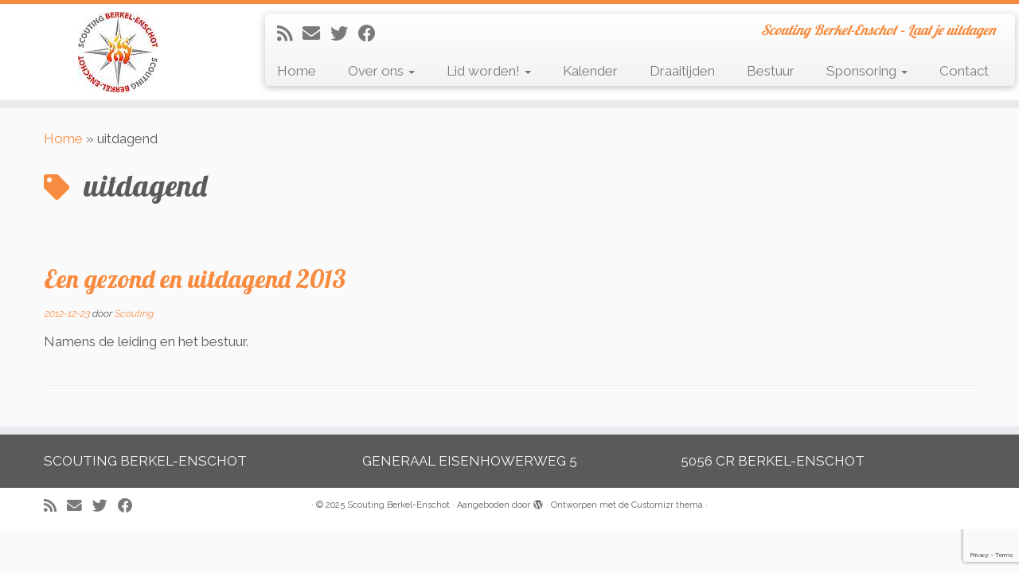

--- FILE ---
content_type: text/html; charset=utf-8
request_url: https://www.google.com/recaptcha/api2/anchor?ar=1&k=6LfrBwAiAAAAAEqLzID8EL4G4254hn_PQNgw4ufU&co=aHR0cHM6Ly93d3cuc2NvdXRpbmdiZXJrZWxlbnNjaG90Lm5sOjQ0Mw..&hl=en&v=7gg7H51Q-naNfhmCP3_R47ho&size=invisible&anchor-ms=20000&execute-ms=15000&cb=ljou2se991d
body_size: 48186
content:
<!DOCTYPE HTML><html dir="ltr" lang="en"><head><meta http-equiv="Content-Type" content="text/html; charset=UTF-8">
<meta http-equiv="X-UA-Compatible" content="IE=edge">
<title>reCAPTCHA</title>
<style type="text/css">
/* cyrillic-ext */
@font-face {
  font-family: 'Roboto';
  font-style: normal;
  font-weight: 400;
  font-stretch: 100%;
  src: url(//fonts.gstatic.com/s/roboto/v48/KFO7CnqEu92Fr1ME7kSn66aGLdTylUAMa3GUBHMdazTgWw.woff2) format('woff2');
  unicode-range: U+0460-052F, U+1C80-1C8A, U+20B4, U+2DE0-2DFF, U+A640-A69F, U+FE2E-FE2F;
}
/* cyrillic */
@font-face {
  font-family: 'Roboto';
  font-style: normal;
  font-weight: 400;
  font-stretch: 100%;
  src: url(//fonts.gstatic.com/s/roboto/v48/KFO7CnqEu92Fr1ME7kSn66aGLdTylUAMa3iUBHMdazTgWw.woff2) format('woff2');
  unicode-range: U+0301, U+0400-045F, U+0490-0491, U+04B0-04B1, U+2116;
}
/* greek-ext */
@font-face {
  font-family: 'Roboto';
  font-style: normal;
  font-weight: 400;
  font-stretch: 100%;
  src: url(//fonts.gstatic.com/s/roboto/v48/KFO7CnqEu92Fr1ME7kSn66aGLdTylUAMa3CUBHMdazTgWw.woff2) format('woff2');
  unicode-range: U+1F00-1FFF;
}
/* greek */
@font-face {
  font-family: 'Roboto';
  font-style: normal;
  font-weight: 400;
  font-stretch: 100%;
  src: url(//fonts.gstatic.com/s/roboto/v48/KFO7CnqEu92Fr1ME7kSn66aGLdTylUAMa3-UBHMdazTgWw.woff2) format('woff2');
  unicode-range: U+0370-0377, U+037A-037F, U+0384-038A, U+038C, U+038E-03A1, U+03A3-03FF;
}
/* math */
@font-face {
  font-family: 'Roboto';
  font-style: normal;
  font-weight: 400;
  font-stretch: 100%;
  src: url(//fonts.gstatic.com/s/roboto/v48/KFO7CnqEu92Fr1ME7kSn66aGLdTylUAMawCUBHMdazTgWw.woff2) format('woff2');
  unicode-range: U+0302-0303, U+0305, U+0307-0308, U+0310, U+0312, U+0315, U+031A, U+0326-0327, U+032C, U+032F-0330, U+0332-0333, U+0338, U+033A, U+0346, U+034D, U+0391-03A1, U+03A3-03A9, U+03B1-03C9, U+03D1, U+03D5-03D6, U+03F0-03F1, U+03F4-03F5, U+2016-2017, U+2034-2038, U+203C, U+2040, U+2043, U+2047, U+2050, U+2057, U+205F, U+2070-2071, U+2074-208E, U+2090-209C, U+20D0-20DC, U+20E1, U+20E5-20EF, U+2100-2112, U+2114-2115, U+2117-2121, U+2123-214F, U+2190, U+2192, U+2194-21AE, U+21B0-21E5, U+21F1-21F2, U+21F4-2211, U+2213-2214, U+2216-22FF, U+2308-230B, U+2310, U+2319, U+231C-2321, U+2336-237A, U+237C, U+2395, U+239B-23B7, U+23D0, U+23DC-23E1, U+2474-2475, U+25AF, U+25B3, U+25B7, U+25BD, U+25C1, U+25CA, U+25CC, U+25FB, U+266D-266F, U+27C0-27FF, U+2900-2AFF, U+2B0E-2B11, U+2B30-2B4C, U+2BFE, U+3030, U+FF5B, U+FF5D, U+1D400-1D7FF, U+1EE00-1EEFF;
}
/* symbols */
@font-face {
  font-family: 'Roboto';
  font-style: normal;
  font-weight: 400;
  font-stretch: 100%;
  src: url(//fonts.gstatic.com/s/roboto/v48/KFO7CnqEu92Fr1ME7kSn66aGLdTylUAMaxKUBHMdazTgWw.woff2) format('woff2');
  unicode-range: U+0001-000C, U+000E-001F, U+007F-009F, U+20DD-20E0, U+20E2-20E4, U+2150-218F, U+2190, U+2192, U+2194-2199, U+21AF, U+21E6-21F0, U+21F3, U+2218-2219, U+2299, U+22C4-22C6, U+2300-243F, U+2440-244A, U+2460-24FF, U+25A0-27BF, U+2800-28FF, U+2921-2922, U+2981, U+29BF, U+29EB, U+2B00-2BFF, U+4DC0-4DFF, U+FFF9-FFFB, U+10140-1018E, U+10190-1019C, U+101A0, U+101D0-101FD, U+102E0-102FB, U+10E60-10E7E, U+1D2C0-1D2D3, U+1D2E0-1D37F, U+1F000-1F0FF, U+1F100-1F1AD, U+1F1E6-1F1FF, U+1F30D-1F30F, U+1F315, U+1F31C, U+1F31E, U+1F320-1F32C, U+1F336, U+1F378, U+1F37D, U+1F382, U+1F393-1F39F, U+1F3A7-1F3A8, U+1F3AC-1F3AF, U+1F3C2, U+1F3C4-1F3C6, U+1F3CA-1F3CE, U+1F3D4-1F3E0, U+1F3ED, U+1F3F1-1F3F3, U+1F3F5-1F3F7, U+1F408, U+1F415, U+1F41F, U+1F426, U+1F43F, U+1F441-1F442, U+1F444, U+1F446-1F449, U+1F44C-1F44E, U+1F453, U+1F46A, U+1F47D, U+1F4A3, U+1F4B0, U+1F4B3, U+1F4B9, U+1F4BB, U+1F4BF, U+1F4C8-1F4CB, U+1F4D6, U+1F4DA, U+1F4DF, U+1F4E3-1F4E6, U+1F4EA-1F4ED, U+1F4F7, U+1F4F9-1F4FB, U+1F4FD-1F4FE, U+1F503, U+1F507-1F50B, U+1F50D, U+1F512-1F513, U+1F53E-1F54A, U+1F54F-1F5FA, U+1F610, U+1F650-1F67F, U+1F687, U+1F68D, U+1F691, U+1F694, U+1F698, U+1F6AD, U+1F6B2, U+1F6B9-1F6BA, U+1F6BC, U+1F6C6-1F6CF, U+1F6D3-1F6D7, U+1F6E0-1F6EA, U+1F6F0-1F6F3, U+1F6F7-1F6FC, U+1F700-1F7FF, U+1F800-1F80B, U+1F810-1F847, U+1F850-1F859, U+1F860-1F887, U+1F890-1F8AD, U+1F8B0-1F8BB, U+1F8C0-1F8C1, U+1F900-1F90B, U+1F93B, U+1F946, U+1F984, U+1F996, U+1F9E9, U+1FA00-1FA6F, U+1FA70-1FA7C, U+1FA80-1FA89, U+1FA8F-1FAC6, U+1FACE-1FADC, U+1FADF-1FAE9, U+1FAF0-1FAF8, U+1FB00-1FBFF;
}
/* vietnamese */
@font-face {
  font-family: 'Roboto';
  font-style: normal;
  font-weight: 400;
  font-stretch: 100%;
  src: url(//fonts.gstatic.com/s/roboto/v48/KFO7CnqEu92Fr1ME7kSn66aGLdTylUAMa3OUBHMdazTgWw.woff2) format('woff2');
  unicode-range: U+0102-0103, U+0110-0111, U+0128-0129, U+0168-0169, U+01A0-01A1, U+01AF-01B0, U+0300-0301, U+0303-0304, U+0308-0309, U+0323, U+0329, U+1EA0-1EF9, U+20AB;
}
/* latin-ext */
@font-face {
  font-family: 'Roboto';
  font-style: normal;
  font-weight: 400;
  font-stretch: 100%;
  src: url(//fonts.gstatic.com/s/roboto/v48/KFO7CnqEu92Fr1ME7kSn66aGLdTylUAMa3KUBHMdazTgWw.woff2) format('woff2');
  unicode-range: U+0100-02BA, U+02BD-02C5, U+02C7-02CC, U+02CE-02D7, U+02DD-02FF, U+0304, U+0308, U+0329, U+1D00-1DBF, U+1E00-1E9F, U+1EF2-1EFF, U+2020, U+20A0-20AB, U+20AD-20C0, U+2113, U+2C60-2C7F, U+A720-A7FF;
}
/* latin */
@font-face {
  font-family: 'Roboto';
  font-style: normal;
  font-weight: 400;
  font-stretch: 100%;
  src: url(//fonts.gstatic.com/s/roboto/v48/KFO7CnqEu92Fr1ME7kSn66aGLdTylUAMa3yUBHMdazQ.woff2) format('woff2');
  unicode-range: U+0000-00FF, U+0131, U+0152-0153, U+02BB-02BC, U+02C6, U+02DA, U+02DC, U+0304, U+0308, U+0329, U+2000-206F, U+20AC, U+2122, U+2191, U+2193, U+2212, U+2215, U+FEFF, U+FFFD;
}
/* cyrillic-ext */
@font-face {
  font-family: 'Roboto';
  font-style: normal;
  font-weight: 500;
  font-stretch: 100%;
  src: url(//fonts.gstatic.com/s/roboto/v48/KFO7CnqEu92Fr1ME7kSn66aGLdTylUAMa3GUBHMdazTgWw.woff2) format('woff2');
  unicode-range: U+0460-052F, U+1C80-1C8A, U+20B4, U+2DE0-2DFF, U+A640-A69F, U+FE2E-FE2F;
}
/* cyrillic */
@font-face {
  font-family: 'Roboto';
  font-style: normal;
  font-weight: 500;
  font-stretch: 100%;
  src: url(//fonts.gstatic.com/s/roboto/v48/KFO7CnqEu92Fr1ME7kSn66aGLdTylUAMa3iUBHMdazTgWw.woff2) format('woff2');
  unicode-range: U+0301, U+0400-045F, U+0490-0491, U+04B0-04B1, U+2116;
}
/* greek-ext */
@font-face {
  font-family: 'Roboto';
  font-style: normal;
  font-weight: 500;
  font-stretch: 100%;
  src: url(//fonts.gstatic.com/s/roboto/v48/KFO7CnqEu92Fr1ME7kSn66aGLdTylUAMa3CUBHMdazTgWw.woff2) format('woff2');
  unicode-range: U+1F00-1FFF;
}
/* greek */
@font-face {
  font-family: 'Roboto';
  font-style: normal;
  font-weight: 500;
  font-stretch: 100%;
  src: url(//fonts.gstatic.com/s/roboto/v48/KFO7CnqEu92Fr1ME7kSn66aGLdTylUAMa3-UBHMdazTgWw.woff2) format('woff2');
  unicode-range: U+0370-0377, U+037A-037F, U+0384-038A, U+038C, U+038E-03A1, U+03A3-03FF;
}
/* math */
@font-face {
  font-family: 'Roboto';
  font-style: normal;
  font-weight: 500;
  font-stretch: 100%;
  src: url(//fonts.gstatic.com/s/roboto/v48/KFO7CnqEu92Fr1ME7kSn66aGLdTylUAMawCUBHMdazTgWw.woff2) format('woff2');
  unicode-range: U+0302-0303, U+0305, U+0307-0308, U+0310, U+0312, U+0315, U+031A, U+0326-0327, U+032C, U+032F-0330, U+0332-0333, U+0338, U+033A, U+0346, U+034D, U+0391-03A1, U+03A3-03A9, U+03B1-03C9, U+03D1, U+03D5-03D6, U+03F0-03F1, U+03F4-03F5, U+2016-2017, U+2034-2038, U+203C, U+2040, U+2043, U+2047, U+2050, U+2057, U+205F, U+2070-2071, U+2074-208E, U+2090-209C, U+20D0-20DC, U+20E1, U+20E5-20EF, U+2100-2112, U+2114-2115, U+2117-2121, U+2123-214F, U+2190, U+2192, U+2194-21AE, U+21B0-21E5, U+21F1-21F2, U+21F4-2211, U+2213-2214, U+2216-22FF, U+2308-230B, U+2310, U+2319, U+231C-2321, U+2336-237A, U+237C, U+2395, U+239B-23B7, U+23D0, U+23DC-23E1, U+2474-2475, U+25AF, U+25B3, U+25B7, U+25BD, U+25C1, U+25CA, U+25CC, U+25FB, U+266D-266F, U+27C0-27FF, U+2900-2AFF, U+2B0E-2B11, U+2B30-2B4C, U+2BFE, U+3030, U+FF5B, U+FF5D, U+1D400-1D7FF, U+1EE00-1EEFF;
}
/* symbols */
@font-face {
  font-family: 'Roboto';
  font-style: normal;
  font-weight: 500;
  font-stretch: 100%;
  src: url(//fonts.gstatic.com/s/roboto/v48/KFO7CnqEu92Fr1ME7kSn66aGLdTylUAMaxKUBHMdazTgWw.woff2) format('woff2');
  unicode-range: U+0001-000C, U+000E-001F, U+007F-009F, U+20DD-20E0, U+20E2-20E4, U+2150-218F, U+2190, U+2192, U+2194-2199, U+21AF, U+21E6-21F0, U+21F3, U+2218-2219, U+2299, U+22C4-22C6, U+2300-243F, U+2440-244A, U+2460-24FF, U+25A0-27BF, U+2800-28FF, U+2921-2922, U+2981, U+29BF, U+29EB, U+2B00-2BFF, U+4DC0-4DFF, U+FFF9-FFFB, U+10140-1018E, U+10190-1019C, U+101A0, U+101D0-101FD, U+102E0-102FB, U+10E60-10E7E, U+1D2C0-1D2D3, U+1D2E0-1D37F, U+1F000-1F0FF, U+1F100-1F1AD, U+1F1E6-1F1FF, U+1F30D-1F30F, U+1F315, U+1F31C, U+1F31E, U+1F320-1F32C, U+1F336, U+1F378, U+1F37D, U+1F382, U+1F393-1F39F, U+1F3A7-1F3A8, U+1F3AC-1F3AF, U+1F3C2, U+1F3C4-1F3C6, U+1F3CA-1F3CE, U+1F3D4-1F3E0, U+1F3ED, U+1F3F1-1F3F3, U+1F3F5-1F3F7, U+1F408, U+1F415, U+1F41F, U+1F426, U+1F43F, U+1F441-1F442, U+1F444, U+1F446-1F449, U+1F44C-1F44E, U+1F453, U+1F46A, U+1F47D, U+1F4A3, U+1F4B0, U+1F4B3, U+1F4B9, U+1F4BB, U+1F4BF, U+1F4C8-1F4CB, U+1F4D6, U+1F4DA, U+1F4DF, U+1F4E3-1F4E6, U+1F4EA-1F4ED, U+1F4F7, U+1F4F9-1F4FB, U+1F4FD-1F4FE, U+1F503, U+1F507-1F50B, U+1F50D, U+1F512-1F513, U+1F53E-1F54A, U+1F54F-1F5FA, U+1F610, U+1F650-1F67F, U+1F687, U+1F68D, U+1F691, U+1F694, U+1F698, U+1F6AD, U+1F6B2, U+1F6B9-1F6BA, U+1F6BC, U+1F6C6-1F6CF, U+1F6D3-1F6D7, U+1F6E0-1F6EA, U+1F6F0-1F6F3, U+1F6F7-1F6FC, U+1F700-1F7FF, U+1F800-1F80B, U+1F810-1F847, U+1F850-1F859, U+1F860-1F887, U+1F890-1F8AD, U+1F8B0-1F8BB, U+1F8C0-1F8C1, U+1F900-1F90B, U+1F93B, U+1F946, U+1F984, U+1F996, U+1F9E9, U+1FA00-1FA6F, U+1FA70-1FA7C, U+1FA80-1FA89, U+1FA8F-1FAC6, U+1FACE-1FADC, U+1FADF-1FAE9, U+1FAF0-1FAF8, U+1FB00-1FBFF;
}
/* vietnamese */
@font-face {
  font-family: 'Roboto';
  font-style: normal;
  font-weight: 500;
  font-stretch: 100%;
  src: url(//fonts.gstatic.com/s/roboto/v48/KFO7CnqEu92Fr1ME7kSn66aGLdTylUAMa3OUBHMdazTgWw.woff2) format('woff2');
  unicode-range: U+0102-0103, U+0110-0111, U+0128-0129, U+0168-0169, U+01A0-01A1, U+01AF-01B0, U+0300-0301, U+0303-0304, U+0308-0309, U+0323, U+0329, U+1EA0-1EF9, U+20AB;
}
/* latin-ext */
@font-face {
  font-family: 'Roboto';
  font-style: normal;
  font-weight: 500;
  font-stretch: 100%;
  src: url(//fonts.gstatic.com/s/roboto/v48/KFO7CnqEu92Fr1ME7kSn66aGLdTylUAMa3KUBHMdazTgWw.woff2) format('woff2');
  unicode-range: U+0100-02BA, U+02BD-02C5, U+02C7-02CC, U+02CE-02D7, U+02DD-02FF, U+0304, U+0308, U+0329, U+1D00-1DBF, U+1E00-1E9F, U+1EF2-1EFF, U+2020, U+20A0-20AB, U+20AD-20C0, U+2113, U+2C60-2C7F, U+A720-A7FF;
}
/* latin */
@font-face {
  font-family: 'Roboto';
  font-style: normal;
  font-weight: 500;
  font-stretch: 100%;
  src: url(//fonts.gstatic.com/s/roboto/v48/KFO7CnqEu92Fr1ME7kSn66aGLdTylUAMa3yUBHMdazQ.woff2) format('woff2');
  unicode-range: U+0000-00FF, U+0131, U+0152-0153, U+02BB-02BC, U+02C6, U+02DA, U+02DC, U+0304, U+0308, U+0329, U+2000-206F, U+20AC, U+2122, U+2191, U+2193, U+2212, U+2215, U+FEFF, U+FFFD;
}
/* cyrillic-ext */
@font-face {
  font-family: 'Roboto';
  font-style: normal;
  font-weight: 900;
  font-stretch: 100%;
  src: url(//fonts.gstatic.com/s/roboto/v48/KFO7CnqEu92Fr1ME7kSn66aGLdTylUAMa3GUBHMdazTgWw.woff2) format('woff2');
  unicode-range: U+0460-052F, U+1C80-1C8A, U+20B4, U+2DE0-2DFF, U+A640-A69F, U+FE2E-FE2F;
}
/* cyrillic */
@font-face {
  font-family: 'Roboto';
  font-style: normal;
  font-weight: 900;
  font-stretch: 100%;
  src: url(//fonts.gstatic.com/s/roboto/v48/KFO7CnqEu92Fr1ME7kSn66aGLdTylUAMa3iUBHMdazTgWw.woff2) format('woff2');
  unicode-range: U+0301, U+0400-045F, U+0490-0491, U+04B0-04B1, U+2116;
}
/* greek-ext */
@font-face {
  font-family: 'Roboto';
  font-style: normal;
  font-weight: 900;
  font-stretch: 100%;
  src: url(//fonts.gstatic.com/s/roboto/v48/KFO7CnqEu92Fr1ME7kSn66aGLdTylUAMa3CUBHMdazTgWw.woff2) format('woff2');
  unicode-range: U+1F00-1FFF;
}
/* greek */
@font-face {
  font-family: 'Roboto';
  font-style: normal;
  font-weight: 900;
  font-stretch: 100%;
  src: url(//fonts.gstatic.com/s/roboto/v48/KFO7CnqEu92Fr1ME7kSn66aGLdTylUAMa3-UBHMdazTgWw.woff2) format('woff2');
  unicode-range: U+0370-0377, U+037A-037F, U+0384-038A, U+038C, U+038E-03A1, U+03A3-03FF;
}
/* math */
@font-face {
  font-family: 'Roboto';
  font-style: normal;
  font-weight: 900;
  font-stretch: 100%;
  src: url(//fonts.gstatic.com/s/roboto/v48/KFO7CnqEu92Fr1ME7kSn66aGLdTylUAMawCUBHMdazTgWw.woff2) format('woff2');
  unicode-range: U+0302-0303, U+0305, U+0307-0308, U+0310, U+0312, U+0315, U+031A, U+0326-0327, U+032C, U+032F-0330, U+0332-0333, U+0338, U+033A, U+0346, U+034D, U+0391-03A1, U+03A3-03A9, U+03B1-03C9, U+03D1, U+03D5-03D6, U+03F0-03F1, U+03F4-03F5, U+2016-2017, U+2034-2038, U+203C, U+2040, U+2043, U+2047, U+2050, U+2057, U+205F, U+2070-2071, U+2074-208E, U+2090-209C, U+20D0-20DC, U+20E1, U+20E5-20EF, U+2100-2112, U+2114-2115, U+2117-2121, U+2123-214F, U+2190, U+2192, U+2194-21AE, U+21B0-21E5, U+21F1-21F2, U+21F4-2211, U+2213-2214, U+2216-22FF, U+2308-230B, U+2310, U+2319, U+231C-2321, U+2336-237A, U+237C, U+2395, U+239B-23B7, U+23D0, U+23DC-23E1, U+2474-2475, U+25AF, U+25B3, U+25B7, U+25BD, U+25C1, U+25CA, U+25CC, U+25FB, U+266D-266F, U+27C0-27FF, U+2900-2AFF, U+2B0E-2B11, U+2B30-2B4C, U+2BFE, U+3030, U+FF5B, U+FF5D, U+1D400-1D7FF, U+1EE00-1EEFF;
}
/* symbols */
@font-face {
  font-family: 'Roboto';
  font-style: normal;
  font-weight: 900;
  font-stretch: 100%;
  src: url(//fonts.gstatic.com/s/roboto/v48/KFO7CnqEu92Fr1ME7kSn66aGLdTylUAMaxKUBHMdazTgWw.woff2) format('woff2');
  unicode-range: U+0001-000C, U+000E-001F, U+007F-009F, U+20DD-20E0, U+20E2-20E4, U+2150-218F, U+2190, U+2192, U+2194-2199, U+21AF, U+21E6-21F0, U+21F3, U+2218-2219, U+2299, U+22C4-22C6, U+2300-243F, U+2440-244A, U+2460-24FF, U+25A0-27BF, U+2800-28FF, U+2921-2922, U+2981, U+29BF, U+29EB, U+2B00-2BFF, U+4DC0-4DFF, U+FFF9-FFFB, U+10140-1018E, U+10190-1019C, U+101A0, U+101D0-101FD, U+102E0-102FB, U+10E60-10E7E, U+1D2C0-1D2D3, U+1D2E0-1D37F, U+1F000-1F0FF, U+1F100-1F1AD, U+1F1E6-1F1FF, U+1F30D-1F30F, U+1F315, U+1F31C, U+1F31E, U+1F320-1F32C, U+1F336, U+1F378, U+1F37D, U+1F382, U+1F393-1F39F, U+1F3A7-1F3A8, U+1F3AC-1F3AF, U+1F3C2, U+1F3C4-1F3C6, U+1F3CA-1F3CE, U+1F3D4-1F3E0, U+1F3ED, U+1F3F1-1F3F3, U+1F3F5-1F3F7, U+1F408, U+1F415, U+1F41F, U+1F426, U+1F43F, U+1F441-1F442, U+1F444, U+1F446-1F449, U+1F44C-1F44E, U+1F453, U+1F46A, U+1F47D, U+1F4A3, U+1F4B0, U+1F4B3, U+1F4B9, U+1F4BB, U+1F4BF, U+1F4C8-1F4CB, U+1F4D6, U+1F4DA, U+1F4DF, U+1F4E3-1F4E6, U+1F4EA-1F4ED, U+1F4F7, U+1F4F9-1F4FB, U+1F4FD-1F4FE, U+1F503, U+1F507-1F50B, U+1F50D, U+1F512-1F513, U+1F53E-1F54A, U+1F54F-1F5FA, U+1F610, U+1F650-1F67F, U+1F687, U+1F68D, U+1F691, U+1F694, U+1F698, U+1F6AD, U+1F6B2, U+1F6B9-1F6BA, U+1F6BC, U+1F6C6-1F6CF, U+1F6D3-1F6D7, U+1F6E0-1F6EA, U+1F6F0-1F6F3, U+1F6F7-1F6FC, U+1F700-1F7FF, U+1F800-1F80B, U+1F810-1F847, U+1F850-1F859, U+1F860-1F887, U+1F890-1F8AD, U+1F8B0-1F8BB, U+1F8C0-1F8C1, U+1F900-1F90B, U+1F93B, U+1F946, U+1F984, U+1F996, U+1F9E9, U+1FA00-1FA6F, U+1FA70-1FA7C, U+1FA80-1FA89, U+1FA8F-1FAC6, U+1FACE-1FADC, U+1FADF-1FAE9, U+1FAF0-1FAF8, U+1FB00-1FBFF;
}
/* vietnamese */
@font-face {
  font-family: 'Roboto';
  font-style: normal;
  font-weight: 900;
  font-stretch: 100%;
  src: url(//fonts.gstatic.com/s/roboto/v48/KFO7CnqEu92Fr1ME7kSn66aGLdTylUAMa3OUBHMdazTgWw.woff2) format('woff2');
  unicode-range: U+0102-0103, U+0110-0111, U+0128-0129, U+0168-0169, U+01A0-01A1, U+01AF-01B0, U+0300-0301, U+0303-0304, U+0308-0309, U+0323, U+0329, U+1EA0-1EF9, U+20AB;
}
/* latin-ext */
@font-face {
  font-family: 'Roboto';
  font-style: normal;
  font-weight: 900;
  font-stretch: 100%;
  src: url(//fonts.gstatic.com/s/roboto/v48/KFO7CnqEu92Fr1ME7kSn66aGLdTylUAMa3KUBHMdazTgWw.woff2) format('woff2');
  unicode-range: U+0100-02BA, U+02BD-02C5, U+02C7-02CC, U+02CE-02D7, U+02DD-02FF, U+0304, U+0308, U+0329, U+1D00-1DBF, U+1E00-1E9F, U+1EF2-1EFF, U+2020, U+20A0-20AB, U+20AD-20C0, U+2113, U+2C60-2C7F, U+A720-A7FF;
}
/* latin */
@font-face {
  font-family: 'Roboto';
  font-style: normal;
  font-weight: 900;
  font-stretch: 100%;
  src: url(//fonts.gstatic.com/s/roboto/v48/KFO7CnqEu92Fr1ME7kSn66aGLdTylUAMa3yUBHMdazQ.woff2) format('woff2');
  unicode-range: U+0000-00FF, U+0131, U+0152-0153, U+02BB-02BC, U+02C6, U+02DA, U+02DC, U+0304, U+0308, U+0329, U+2000-206F, U+20AC, U+2122, U+2191, U+2193, U+2212, U+2215, U+FEFF, U+FFFD;
}

</style>
<link rel="stylesheet" type="text/css" href="https://www.gstatic.com/recaptcha/releases/7gg7H51Q-naNfhmCP3_R47ho/styles__ltr.css">
<script nonce="kAqanAXF5T2ymabeRK4-3A" type="text/javascript">window['__recaptcha_api'] = 'https://www.google.com/recaptcha/api2/';</script>
<script type="text/javascript" src="https://www.gstatic.com/recaptcha/releases/7gg7H51Q-naNfhmCP3_R47ho/recaptcha__en.js" nonce="kAqanAXF5T2ymabeRK4-3A">
      
    </script></head>
<body><div id="rc-anchor-alert" class="rc-anchor-alert"></div>
<input type="hidden" id="recaptcha-token" value="[base64]">
<script type="text/javascript" nonce="kAqanAXF5T2ymabeRK4-3A">
      recaptcha.anchor.Main.init("[\x22ainput\x22,[\x22bgdata\x22,\x22\x22,\[base64]/[base64]/[base64]/KE4oMTI0LHYsdi5HKSxMWihsLHYpKTpOKDEyNCx2LGwpLFYpLHYpLFQpKSxGKDE3MSx2KX0scjc9ZnVuY3Rpb24obCl7cmV0dXJuIGx9LEM9ZnVuY3Rpb24obCxWLHYpe04odixsLFYpLFZbYWtdPTI3OTZ9LG49ZnVuY3Rpb24obCxWKXtWLlg9KChWLlg/[base64]/[base64]/[base64]/[base64]/[base64]/[base64]/[base64]/[base64]/[base64]/[base64]/[base64]\\u003d\x22,\[base64]\\u003d\\u003d\x22,\x22w7orw6EhesKUw406KkrDrCNbwpYHw7rCjMOiJRsFaMOVHxrDj2zCnTZ0FTsUwp5nworCjhbDvCDDsmBtwofCvknDg2J6wr8VwpPCsQPDjMK0w6M5FEY/G8KCw5/CncOIw7bDhsOpwqXCpm8WdMO6w6pDw7fDscK6CUtiwq3Dr149a8KMw6zCp8OIGcOvwrA9GsO5EsKnUnlDw4Q3AsOsw5TDkyPCusOASAATYAUbw6/Ckx1twrLDvxJGQ8K0wop+VsOFw4nDmEnDm8O5wrvDqlxUKDbDp8KcD0HDhVFJOTfDjsO4wpPDj8OLwofCuD3CucKaNhHCjMKRwooaw5rDkn5nw48AAcKrRsK9wqzDrsKHeF1rw4XDoxYcVxZibcKhw4RTY8Omwr3CmVrDuS9secOtGAfCscOTwq7DtsK/wqrDjVtUWSwyTRxpBsK2w71zXHDDocKOHcKJXBDCkx7CjwDCl8Oww5DCnjfDu8Kmwr3CsMOuLsOjI8OkCk/Ct24DbcKmw4DDsMKGwoHDiMK/w69twq1Pw7TDlcKxeMKuwo/Ck3HCtMKYd2jDncOkwrImEh7CrMKXFsOrD8KUw63Cv8KvWS/Cv17Cg8KRw4krwrBpw4t0XX87LCZYwoTCnBbDjhtqch5Qw4QhRRAtFcOzJ3Nmw7g0HgcWwrYhRsK1bsKKQRHDlm/DmMK3w73DuXnCr8OzMx8oA2nCs8K5w67DosKaU8OXL8Oww4TCt0vDgMKKHEXChsKYH8O9wpnDjMONTCXCoDXDs0rDjMOCUcOOQsOPVcOWwqM1G8OiwqHCncO/[base64]/DngTCrxt8BcOdB8K3SlvDoBzDkBgsEsK+wrXCksKow7lMQcOPPsOiwoTCnsK1LmbDmsOjwp4ewrt+w7LCisO2Y2jCgcKOGMO2w4PCscK7wogMwpAYAQfDsMKUYWbCmCTClW8uY0FES8O4w53CnGdxGn7DjcKEUsOxEMOBKggGURs9KzfCokHDpcKRw6LCpcK/wrtZw4vDm0rChV/ClBHCgcOnw6vCt8KlwpwewpkEFWVvUn95w6HDrX3DkBfCiwrCkMKqETtkeFZIwq05wodsSMKqw5J2SmvCjMKfwpnCjsK5YMOtX8Kyw5nCo8KMw4rDphnCq8O9w6jCicKuG2AdwpHCqMO4wr3DuABlw5/Dk8K3w7XCohoqw4IyLMKVYS/CkcKcw7QSbcOJCHTDh3dcCkxtVsKQw5AdcAvDsHPCqxBYCGVMcxjDrcOCwqzDpnnCojYva10hwr4PIG0FwpvCq8K5w7Ztw55Hw5jDrMKkwrUkw402wrHDjhrCpx7CpcKBwp/DnQnCplLDqMKKwrYFwrlrwqdBOMOmwpvDhS4JasOww6kdScOJAMOHR8KLVQ1RH8KnOsOzNVx7eSxXw4hBw63Dt1snQMKkHRwhwoZSZXLCqTvDu8OzwroCwqPCr8KwwqPDi2TDumoxwpkPQ8Ogw5tDw5vDmcOEC8Klw6LCvSAiw5ATOMKiw4UmQFg/w7bCtMKDE8KewocwYTLCu8OSZsKsw5DCucOkw6ojA8OIwqjCp8K9dcK5bBnDpcOsworDuj3Dj0jCi8KOwqPCnsOdBMObwrfDg8KIL2PCtnrCog7DucOpw5xlwo/DgXcHwo1zw6laL8KIw4/CsgXDvcOWJcOdHmFQTcKgRhLDh8O0TjBXNcOCJcKxw4sbw43CuzA/QcOJw7NpWA3DsMO8w5bDisOqw6dNw5DDgR8THsKyw4AwQDLDqcK3bcKLwqXDgsK5YcOKSsKSwq9PaF00wpLDnw8JVsOTwqfCsyBEZcKwwrY2wq8AGGwfwrFwYhwVwq1zwqs5TCxQwpDDoMOCw4UUwqhOESjDoMO7GE/[base64]/CkjzDoMK2Hm3CnDvDnzPCoDFiC8KbAHnDmjhVw6tew6pswo3DhUQdwq5PwoPDvMKhw79zwp3Dm8K/[base64]/DqWDDs0t0w6fDlnbCucK7wotncsKDwqwRwoUrwpDCs8O8w6nCkMKpAcODCww3IcKHB1AlPMKnw6XDpTLCkcOwwrzCtMOYFBTCrwlycMOaPwXCt8OuMMOtbk7CpsOkecKFB8KYwp/CuQFHw7IQwp/DiMOWwolzIi7Dj8Ozw5QGBQtqw7drHcKqFhHDq8KjbkN9w57CqFhPL8OLcTTDlcO0w6fCvznCnHLCj8OGw7jCoWoIfcK2AWjCoWvDhsKyw5Z4wrHDrsOfwrcUC1zDgyYBwpYOCMOmV3RwYMKEwoFNXsK1wqbCocOGE2DDocKnw7/CljDDs8K2w6/DnsK4wo08woxsaW0Xw7TCvAkdasOkw6jClsO1ZcOLw5bDksKEwoFRQnBhE8K5FMKfwpk5JsOXY8ORAMOrwpbDl33ChnHDv8KNwpXCgsOEwoEgecO6wqjDrldGIA/CgmIUw4I1woF9wojCnA/Ch8OXw5jDpExVwrvCh8O0LTnCjMOKw5xAw6jCuTRqw55IwpECw5c+w7rDqMONesOnwokfwp8HO8K3BsOYUgvDnXnDmMO2V8KmcsK5wrxww7crO8Otw6Arwr5Jw4gTKMKbw7bCpMOScU8kw7MTw7/DosKFC8KIw6fDl8K3wodAwpjDicK6w4/DrMOyEA5EwqVsw5Y9IB4Tw5hPecKOZ8O4wpRewqFKwqvDrcK/[base64]/YR/DvW10LD9Zwps3w7bDtMK2w6BxccOQwrFZw53ChSBzwqXDgjLDt8ONES9vwodeUllBw4PDkDjDrcK/[base64]/CsMOxw5ZVbhDCjivCnH8XwrtqT8OaK8OXHmjDicKQwroewpB8fGbCl2vChsO/HkgzQhl8OQ7CqcK/[base64]/wpDCpsO9w6xpKcKPccOTX8KpHVPCgBPDkR07w7nCtsOjeyw9XWzDgCs/AVrCs8KZZ0vDmCfCn1nCiWklw6J7cBfCv8KxRsKrw7jCn8KHw7/CrWMPJMOxRxXCv8KFw7XDjCfColnDlcO3ZcO/FsKbwqF6wonCjj9YCWhBw69PwoJOAzRcZUIkw4QQw6YPw7HCnwUgPVzCv8KTw55Xw5I/w6LCrcKwwqLDt8KZSMOKfhp1w7R7wroww6U7wocGwovDlzvCskjCsMO5w6t7LV9/wrrDpMKPcMO6a0k6wr9ADg0VfcO8bwJBZcO/CMOZw6XDtcKnXUbCi8KJTy9eS3R6w4HCnjrDoXXDp3h+Z8OzaHbCrx1CGMO4PsOwM8OSw7LDosKDJEQBw4TCrsKXw48pZwJjfW/ClA9Xw5XCqsK6dlrCpnUQFznDt3DDosKfGSBRLhLDuG5pw4w1wojCn8Ozwr/DklLDmMK1KMOSw5HCjhsJwovCjXjDj1IaVE7Doyprwqo/WsO1wr4Lwo9Pw6sQw5Ydwq0VPsOzwr8Mw7LDm2YlGS7DiMKeTcKnfsKcw7Q0K8OteiHCvkIXwrfClxbDgkZmw7QAw6sWCTw2EVzDhxrCmcOOMMOMACrDucKuwpZ2HRwLwqDCvsKtBgfDqhMjw6/[base64]/Ch1YdUMKfHMKaw741Zy/CnsOfw5g7N8OPSsOTBxbClsKHw7M7EHRlHAPCvAjCu8O2EhfCp1Nmw4fDlxrDqz/CkcKxA03Dv3nCosOKVE0XwqApw68WZ8OIUlpUw6XCmlzCn8KBF3TCkE/DpDlkwrnDg2zCo8Olwr3CjxNtbcKLd8KHw79zSsKYw7EyCMKVwp3CmChlSAEhHVHDmTlJwq0UR3IRfhkVw58Jwo3DtRNBEcOfLjrDgS3CtHHDocKVY8Kdw59EHxg/[base64]/DoiBQC13CjmQxwqvDjXTDgsKvw4DCokgUw5LDuw4TwqHCjMOuwoLDo8O2OnPCvcK3PDJUwpc6w7J0wqzDlVzCqRjDhmJvWsKZw4sRUcKNwqoyfWXDg8OqHDx4DMKow4/DoUfCmnILFlNSw4vCusO4OMObw6RKwoBawoUZw4Q/VcKIwrfCqMOVaAHCscOSwqXDgMK6NAbCt8OWw7zCmGPClW7DhsO9WEYiRcKVw4BBw67DsHvDvcKZFsKgcxDDo2zDrsKsIMOeDGIWw6ozNMOSwpwrDcO/QhIbwpnCn8OlwqJewqQYNnnDhnEawr7DncKXwr/CpcKmw6tiQzXCjsKFdEAlwpXCk8OFWAFLHMOCwpnDnUnDjcKbB3NZwqnDocK/J8OLEEjCpMO6wrzCg8KzwrTDjVhRw4EjUApbw6lbcnJpOFPDq8K2PnPCvxTDmEHCk8KYAGvClMO9KBTDh2DCsXVzCsO2woTCuEDDumw/MwTDjFrDssKlwq07WW1XSMKSVcKRw57DpcOBPybCnETCg8OsLMKBw43DucKxRUHDl1DDgj1ywobDr8OcBMOtcRZKZ3zCmcKYPsO6CcKpDVHCgcKUNcKVZz3DtAfDg8O+AsKYwopmwpLCmcO5wrbDs1Y6GHLDuS0bw67DqcKCWcOjwqjDkBfCvsKIwoLDgsK/K2bDl8OOBGU9w5Q7KETCvcOhw4/DgMO5EWVfw4wkworDg352w6EqegDCpQViw4vDuAnCgRnDm8KeHR3CrMOEw7vDtcOEw691SnETw7wDBMO+cMKEHEHCp8K7wpHCg8OMBcOnwrkKKMOCwo7ChcK1w6tuBcKTacKYSjnCosOIwroowr9cwofDh2LClcOdw6bDvwnDpcK0w5/DtMKGNMOJT1Vvw4fCghJ6SMKlwrnDssKqw6/Ch8KsUcKUw7/DlsKKCMOgwr7DmcK5wr7CskkXB1Bxw4TCvTjCjXsvw4pUHh5iwoICRsOTwo4vwqfCjMK+FsKjFVRtSVvCr8O0AQBzVMKHwroSGMOSwofDuUknN8KOIcOMw7TDsCPDpcOMw4huL8O9w7LDgQRIworClMOIwrc3DzhPc8ORawLCuEQ9wrYKw4XCjAjChi/DjMKmwpoPwpbDtETCgsKWwpvCunzDnMKJQ8Otw4xPcVDCsMOvYzsmwqFFwovCn8KMw4fDl8O2dcKSwqNfbB7Dq8O8S8KOPsOwesOTwo7ChHvCoMKgw4TCv31hMVEqw5lXDSvCpsKqJ1tAN1lcw4p3w77DiMO8BnfCscKsE2jDisObw4vCiEfDtsOrc8K/WMKewpFjwrIhw7rDsijCnHTCtMKIw6F9AG9uO8OVwoLDg1TDpcKsBhbDvHUrw4TCm8OHwpcWwp7CqMOJwoTDjhHDmCofUG/ChCMIJ8KyecKGw5MVScKObsOhN0Urw7/CjMO7Zg3CpcOCwqctc1rDvsOiw65JwoVpDcKMAsOWPh3CjU9IN8KYwq/[base64]/wozDiMOwbVnCmD3DnBXCnMOvwo/[base64]/Cr8ORB3Ncw7PDqMO5Im/[base64]/DqsKYaMOZKcKLw5PDhsKaUV1vKTTCuV/CicK9HMO9TsKpVETCh8KNccOfeMKvMsOjw6/DrSTDsl8MNcOdwqnCgirCsiEWwovDh8OHw7PCusKUGUfCvcKIwpp9w4XCncOewofDhVnDlcOEwrnCohvDtsKFw7nDglrDvMKbVBDCksK4wofDiUHDvAjCqDUpw4omC8OcU8Kww7TDmRTCncOLw4FYWsKJw6LCtsKOS1c1wp/[base64]/CrcK5w4rDrBfDtVAIw6PCicOlwr0dw4TCnMOxUcKdFcKnw6bCu8OJCxhpF1/Co8OheMOfw44GfMKeAFHCpcO0QsKNckvDtFHDg8OFw7LCizPCqcOxUMKhw4vCqzpKEhvDqnN0wr/CrsOaOMKET8OKBsKgw4TCpHPDksO5w6HDrMKwP3U5w4jCg8OKwq3DiBszZcOLw6/CsSQFwqLDo8KOw6nDvMKww7XDvMOsT8ONwovCsE/[base64]/DqzPDtMOhw5BSw7o6wplOwotow6/CvQtgw7MbaSdZwqXDp8K9wqPCgsKiwp3DlsKPw54GXFsiSsOWw6IWdhZcNxJgHVrDu8KXwpA7IsK1w6QQQcKGdxvCkjjDk8KAwrvCvXpDw7zCmyEGHsKbw7nDuUcvNcKFZlXDksK+w7DDtcKfD8OTccORwqHDijjDtjY4KG3DqsK5D8K9wrfCuW/[base64]/ClzrCjsO+cFt0w745w6zDm8Ozw7d/ECHDtMO2CEppGHc9NsKtwrJVwqZ5DxRYw45+wrvDs8Opw4vDqMKBwoJ+V8Kow5Zxw4rDusO4w4JQWMKxaC/DkMOCwo1xd8KXw7LCrsOLQ8Kew6Fxwqpcw7Z1wqnCm8KAw7sEw6fChHnCjEklw6zDrHXCuQ54UWjCpHfDiMOVw5bCknLCg8KowpLColHDh8OhYMOPw5/[base64]/CscK7woPDqsOZIcKOw6UeNMOTDsK1SMKYYHIKwpLDhsK8PMKVZwJSDMOzEQbDuMOhw7ULByLDgX3ClTbCpcOhw6/Dnz/CkBTCt8Owwokrw51PwpsAw6/CmMKNwpDDpgx5w74AU03DmMO2woYvWCNbVGE6ejrCoMOXWDYNLTxiWsOFCMOuBcKUZzHCocK+PijCl8KRPsKsw4DDujtWIjxYwogPXMOlwpDChyhoIsKaczLDrMOtwrxHw5UYK8OjLhPDpTjCigsEw5gPw4TDjsKpw43CoFwRFlpwWMKWFMO9PsOWw6TDnD4Uwq/CncORdDQ+S8Kja8OuwqPDlcKgGiLDrcK/w7oww4EvRD7DtcKOZl/Cs1JLw4zCqsK2aMKfwrzCtm07w5bDqMK2BcO3LMOpwrgDcnzCkAs4NGROwpzDrgg/KsODw4rCuh/Ck8O7wqA1TDPClHvCrcOBwr5IEHJKwoEeT0TCqEnCkMO8UzkYwpXDrgsTUmUIe2QdWj/[base64]/DlwZOw40aYQ/DjXPDisKwTiXDv1bColjDhMODbwwODXMkwqpIwq0DwrJ/cCxdw6fDscKGw73DhQ0wwoM6wo/DtMKjw7Ymw7/DqcOfW3cdw4VfchwBwqLCqCQ+LMOvwqnCoHdQb1LDsU1uw57CuHRlw7DCh8OTdTVhQhPDjyTDiRIMNRBYw5sjwo8lHsOdw6PCj8KvZQQrwq1tcTLCv8O/wrcMwoF5wrnCiWzCqsK7HgTCiRR8T8O7QA7DnhoeZ8Kww6RcPmU6fcOWw71CDMKpF8OHT1lyDFLCocOYJ8OhMlbCscO6IzXDlyDCnikYw4zDmn8rZsK9wpnCp1giHC8Uw5vDrcOoRyQzJ8O+QMKxw4zCj1LDvcO5G8Oqw4x/w6fCtMKZw4HDnXXDhGbDkcOpw6jChELCkETCqMKCw4Ifw7pBwolOch8JwrrDlMK/w4BpwrjCjMKpBsOww41oH8OGw5QtJjrCmUZ9w6tqw7M6wpAWwqTCuMO7AmnCsF/[base64]/DmFd6Cg7Cn09rK8KhDUhywqTChMKKMnbDpcKlP8K9w6fCuMKYEsO/[base64]/w7wLwozDjMOGwqHDsAjDkmLDpgbDgsO7w7RpwrtGasORwoZASj8dc8K8DkVGC8KTwpJvw5nCrFTDkV/CgzfDh8O2w47CnlvCrMKgwqzDmTvDtMOswo/CrRsWw7cdw5sgw4EvQlUmR8KRw4M3w6fDucOawp/DusKlbjrClcKWbRE0R8KKdsOAY8KXw5JFDMKmwpcPBRPDqsKBwrXClmxTwrnDjS7DgArCrDYIeDZswrbCrVTCgsKEVsOiwpUALMKrM8ORwrjCmUtiUWk/H8Ohw5Y0wr8nwpZ+w5nCnjfCuMOuw7IOw5TCgVo0w7EdSMOkEmvCm8Ouw7DDqQzCgcKhwojDvSNbwoJrwrpLwqNpw4BbNsOCKB3DpALCisOyI3PClcOvwrvCrMOYNhQWw5bDmh5AZSbDkV3Dj30Jwr40wq/DucOxPzdswoIpaMKMBjfDsXVNXcKgwrPDkQvDt8KlwrEjdgzCpHYzGF3CnXcSw7nDiEJaw5TCq8KrY07CscKqw6TDkRlSEicbw4pZP2XCgDM/worDr8Ogwq3DngTDt8OMV3/DiFbCsQcwHxYFwq8tHsK7ccKXw7fDhyfDp0HDq2liSHAgwpEAR8O1wpRTw4h6c0NEaMOje0HDoMKSZ3lbwrjDtELDo1bDk2LCnF12R3oLw7RKw7/DpF/Cr3rCsMOJwo0MwrXCo1E3CiBqwp7Dp1M7EyRIRD7CusKZw5MMwoI4w4YIK8KaI8K8w5kywoszW07DtcO2w5V8w7/CgTsbwrYLVcKcw6zDt8KKYcKdFlXDssKJw5bDqjtiXUg0wpEjHMKZHsKABTvCuMOlw5LDvMOTLcO4KGEGGnRIwpPCsywew4DDg1DCn1ISwprCkMOUw4LCijTDk8KEF2oTM8KJw4LDgWd/worDlsO6wr3DkMK2FWDCjEdICR5GeC7DtnLDk0vDkl40woFIw77DrsOFYVtjw6/Dq8OJw58WQlLCh8Kba8O3b8KsFMOkwopdC2sDw7xyw63DrmHDtMKmXMKqw67CqcKLw7/DtlNkRB9iw4FDIsKTwrtxJiHDokXCrsOlwobCocK4w4TClMKINmbCs8Oiwr7CkVfCj8OpLk3Cl8OFwoPDj1TCpTAOwpwew4vDp8ObQH1LF3nCj8OUwrzCl8KoDMOxV8O4GsK9RsKaMMOjUxnCoklSF8KTwqrDusKKwpjCq2o8GcKzwprCjMOeV3d5wr/Dn8KXY3zCk0ZaSjTCnHkgYMO0IBbDiiBxS0PCjMOGeGzCrRgjw7VXQMOTI8K1w47Ds8O0woZowr3CuRXCk8KdwovCnVYqwqPCvsKnwps1wr5kAcO+w4QEDcO7EHpgwrfClMOGw4RZwrM2w4HDj8KdHMO5FMOpR8KUPsKCwoQ0MDHCll/Dr8ObwpQdXcOcfMKNBSbDiMKOwrAPw4TCmzTDlSDCl8KTw5kKw7cUYsOPwpLDjMOjLMK7TsO1wqnDtUwbw5pjfzRmwpc/[base64]/w58/w6Jow7bDmMKnUSRxKsOhJWzCtjIiIcK1LE3CtMKiwrI/bh3CuFXDqVnCpBDDlm4uw4oFw7LCrX/DvjpPcsOVdiAjw5DCm8KwLErCgzLCvcOawqQmwr8dw5IoRBLCuGvDk8KYw6giw4QXNHM2w4UqO8O7fcOkYcOvw7E0w5vDgg81w5bDicK0VRHCu8KOw5QswrjCjMKVF8OIUn/[base64]/CqCjDtR/CsgrClThofMKFw5wdwrBVw7oYwoBqwrzCmQbDtAF5eQUSbm3DtcKQScOqZQDCvsKDw5gxKwNjVcOOw5FNUkofw6RzIMOtwoBEWSvCtzTClsOEw4ERTcOaL8KSwpfClMKSwosBO8K5UcOXUcKQw5YafMOoRlsGCsOrKh7DusK7w45jScK4OhzDm8OSwp/DocOcw6Y7UhUgV08swqnChlczw54eYljDnCvDm8KLKMOVw6XDtwZ1aWHCg1vDqHjDocOHOsKaw5bDhSDCnQHDv8OnbHEcSMOlOsKfREokLTRPwqjCrEtFw4/CnMKXwpdLwqTCj8K7wqknB1I0EcOnw4vDqCtHEMOFVREBfyMcw5dRJMKFwpLCqS5KKRhIMcOdw74FwqBEw5DCu8OTw7BdTMOxdsKBKDPDhcKXw5c5WcOiMyBpOcOWDjHCtBQdw4xZMsOXPcKkw41XZC4VBMKVHhbDjx9hAzXCl1/[base64]/XgLDs0fCsAAnwoTCsMOiXC/[base64]/DksODDMOdwrkeLwJmNMKGw655w5PDsmZwwrjDv8OiPMOIwqxcw6ZFOsOkMSjCrcKgCcKVMAN/wrDCiMKuMsKkw4x6wrdeQ0VUw7jDnXMmEcKhPcKxWEQWw6Uzw47CucOue8O3w6sGH8OgKsKeaWZiw4XCqsKgB8KKNMK7fMOpY8OqesKrOmQuK8Khwphew4fCqcKBwr1RCiTDtcKIw6/ChWxNTU1vwoDDhnx0wqLCrjfCrcOxwplFUD3Cl8KAOijDoMOReE/[base64]/CrcKnAsKsw6VTwo1nwqJiw5BTKnIEwprDt8KsTW3CpRoic8O0CMOTa8KiwrApKxLDpcOpw4LCrMK+w4rCkBTClzfDrS/Du0/CoDTCocOxwqfDriDCtnFrL8KzwpXCvxzClETDtXYgw64OwozDoMK/w6fDlhJwfMOtw7bDpMKHd8OjwofDpcKSw6TCmDt2w6NKwqgww5hcwqnCjBJtw5F+NXXDssO/PWPDr0XDu8OEPMOMw71Tw4hEBMOrwoDDnMO2CUfCrQQ3HTzClhZBwrUzw77DnSwDK3nCj2h9G8KFbzlrwp17CzF8wp3DhsKqCGk6wr9ywqkSw7xsF8OjU8Kdw7TChcKFwrjCjcOZw7lhwq3Ciy9qwo/Dng3CuMKtJTnChkrDlMOXIMOCdDY/w6wsw41dCWXClA56wrxPw6xvVV0wXMObHcOGasKVO8O9w4JLwovCoMO0KCHCvWd5wpk8IcKKw6bDoXNIfm7Duh7DpkJfw5PCkFICd8OZJhrConbDrhh4eyvDjcKWw4tFV8KPOsK5woBZw6ImwrEdVUAvw7TCkcK3wovCiTUYwrTDkRI/HUYhPsKRwpPCgF3Cgw0jwpjDmhMobXosWsO/PXHDk8K7wp/DrsOeOlDDvzozO8KXwoR5UnrCrsOzwpNWIVYrYsO0w6TDvynDrcO8wr8hUyDCtWt/w6xQwoFgCsOfKhHDhlPDt8OkwrVnw45RPDPDucK3O1jDsMO+w4XCmMKLTxBOIsKlwq/DjnEudn4/wogMJGPDnULCoyZcDMOVw70cw7/[base64]/Dl21xwqnDr3B+wpnDsiZtwp3CmMKSw7Fww6Iew7PDgcKtasK8wpbCry1Pw6kYwolsw6rDl8Krw749w4xPGcOQPSzDpX/[base64]/CtcOtw5oCw77Cs8OzMFbDqUoDwq/DkcOLV3Rtb8OsGFLDr8Kswo1Qw4/DjMO3wr4LwrjDkVFPw59Fw6cmwr0xMSfCrXvDrFDCtGvDg8OTT0LCrG9IYcKfdwDCgMOCw4w6AgVEJXZbHsO7w77Cs8KjbnbDrDUWFHVCZX/CshBOVCgiYVZRccKNMUPCqsOMLsKpwq7DtsKiY0YnSj7CvsONQ8Kjw7nDihzDo0nDu8OOwprCrgBXAsK5wrbCjSvCgkTCpMKowqvDssOFcGlYP3DDklwUamJBIsO9wrrDrm4Wb0xCFDnCncKSE8OyfsKJI8KuOsOtwrNGOwrDksO/HFTDucK3w5UCM8Ogw5ZXwr/DnWlbwqPDiRE2GsKyf8OdZ8KXHlfCtSLDpiVZwo/DihLCk1QnGljDm8KJNsODaGvDrGFjJMKawo50HSDCqzB/w5FRw7zCpcORwopfbWDCgjnCjR4Qw4vDojg5wpnDq3l1w4vCsWN9w4XDhnRYwpwnw59Zwr4/w5wqw44BI8OnwqvDm2PDosOjF8KFPsKQwpjClgcmdgwoRcK3w47Ch8OaLMK1wrduwrQDM0ZmwqjCmFIww6rCkgpow6rCnmd3w580w5LDri8hwr8rw4HCkcKgUFjDuAgMZ8OUa8K3wqTCqMKIRikDKsOdw6DChz/DpcOPw43DuMOJUsKeMhc4aSItw4DChTFIw6nDmcKuwqBZwqVXwoTCtDjCncOtAMKrwo1IL2IjNsOew7Yqw6vCqsOgwrxLD8K3AsOsSnbDn8OWw7PDnyvCt8K4VsOOUcOiIkZPQjwDw45Qw4dOw7rDlh/[base64]/ClUtbwoIREmXCuh/[base64]/Dk8Oww5Q8cMKiW8K2K1DCkSkQw4jCqMO4w65TwqHCjsONwrjDoBIJK8O0w6HCt8Opw4g8QMOYfS7CuMOeJn/DjcKuSMOlUll4ckVyw6hkR0RSbMOZQMK+wqPCt8OVw7oNccKkQcKmG2ZRLMKHw53Dj1vDjXHCiW/ColZJG8KsWsODw4dVw7E/wqxNHA/ChcOkWRTDn8KCWMKLw69owrdFKcKAwobCsMO6w4jDtiXDjsKowpPCm8OraW3CrSsEaMOlwr/DssKdwqYpISYxDjbClx1xwr3CinI7w4/ClsOpw7rCsMOowrHDgm/DksOww6fDvm/[base64]/DncKpw7hdFcKVw4B0wpzCqlxJw7vCtVrDtUPDmcKow5XCiw5IAcOSw6YgaATDjcKSOWQxw6sxWMOjQzU/bsOUwpo2UsKPw4DCnQ3Co8KLw58hw6dJfsOuwooSL2oCDEJXw44CIDnDvCdYw57DmMKIRmk8bcKpWsK7OQZJwoTDuFN3bDNpE8KpwqvDsjYEwq14w6ZPQ1XDrnDCnMKcPMKOwrbDgcKdwrvDn8OdEDHCp8K3URrCncOhwo1kwqzCjcKmwrJHF8O0wpx/wrcMwq3DtXwpw4BDbMOJwoAhEsOAw5bCr8O1w4QRwpzDk8KZcMOewpgLwqfCjXAhBcOqwpMTwrjCrVPCtUvDk2gcwoVZTEzCtHfCth8UwrvCmMKSawR6w4N1KV/Cu8Oew4XCgRnDgzjDpDXCicOqwqJHw70Rw7zCjk/CqcKVcMKrw58NRUpNw6IewrVQVApxSMKqw79xwrnDjy4/[base64]/[base64]/fsO/wqwJfMKzaz94UsOSc8OeWsOSw4bCnkTCjHo2FcOeaw/CqMKiwpvDry9IwrBmNMO0LsKcw7TDuzUvw4TDqlwFw57DrMK8w7PDhsOmwpLDnkrCkScBwo/Csg7CucOTFUcYworDscKWISbCjsKGw51GNETDo1/CksKUwoTCrjx4wobCtRrCmsOPw5Exwq9Ew7fDnDldEMKHw4bCjH8NG8Kcc8KvJgPCmcKJdjXCqcKzwrI3wr8iFjPCvcORwo8PScOZwqABecOnSsO1LsOKHjRQw7cmwpsAw7XDuWvCsz/CksOAwrPChcOnLcKVw4HClxbCk8OsR8OCdG0OFi44P8KFw4fCoAUDw4DDm3zChjLCr1hbwrjDqcKYw4luD3U+wpPCsV/[base64]/DqMKORWpfw5XCjhrDkDPDrsKyw6nCoMKzw5hNwpNxNT3DlWNPw73CrcKsEMKuwoLCncKlw6c3AMOAQMKZwqJdwoELcQBtYEzDj8Ouw7vDlivCrznDm2TDkUQic0UGU1zCq8KtLx8+w6/DvcO7wrNrJcK0wrVXFQLCmmsUw5TCgMOrw7bDh20heEzCvWMgw61SMsOCwp/CvSTDkcOJw4wowroJw5Jfw5oDwpPDlsOnw6DChsOsL8Kuw611w4TDpX1bKsKgBsOLw5nCt8KGwr3DscOWO8K3w5XDvDFAw6ZQwolxIxXDrXDDsTdBUB4mw5V/OcOZFcKOw7BSAMKtHMOTICofw6nCtcKJwobCk0XDiBDCiVVxwr4Nwr1ZwqjDkjNUwrrDhTRuWMOGwp9iwrfDtsKVw7grwqQaD8KUW2LClWZwP8KkdWA/w53CgsK8U8OoHyEKw7NTO8KidcKkwrdww67Cm8KFWxEAwrBkwobCrBXCgcOleMOhKw/DrcOgwqFhw6QGw7fDr2XDghd3w5sbMBbDtjkoMMOqwrXDo3wbw6zDlMOza0Eww4XDosO4w4vDlsOvfj9uwrAnwojCsTwVQjfDtwTCpsOgw7HCqhRzHsKcGcOgwq3DoVbCunHCicKtEFYqw5RuFjDDnsOxdMK+w6jDi2/DpcO7wrd5HHpCw4PDnsKlwr8HwobComnDhAHDoW8Pw67Dh8Kkw5nDpsKmw47CnnM8w6MUO8KAFGrDojDDrG9YwosUOCYaDsKTwr9xLG0Yby/[base64]/w6jCmljDt8Oiw50jw5PDr8OdwosvYcKAK8O+wpXCosKZwrRpW1Ifw7p6w5XChQrCkW8gYyEUHy/CtMKJCsOmwoI7S8KUTcKCZW9Rd8O7cwIBwqc/w50CY8KpU8OPwqfCvyTDow0YKsKdwrPDiS4desKoL8OLdGBmw4zDm8OeNmTDucKDw4YfUC/[base64]/CtcOpwoDDhMK7wq7DjnVOwpbCgC7CpMKSw5JFchPDqMKZwq3Cn8KOw6F1wqfDrU8gamTCnh7Cv205KFTDvScLw4nChlECBcK8XE9tScOcwrTCk8O7w7zCnkYyQMOhOsK4JcOcw4IsLMKGA8K3wqLDnUvCqcOTwpJXwpnCqBotI1LCssO7woFXCWEnw7p/w7grSsKnw6PCn30xw4EbMj/DgsKhw6hUw5bDnMKecMKmSzNcMSRhDsOlwoDCjcKXbBB5w7kAw5vDr8Kow7t9w6/[base64]/[base64]/Cs1HDnhQVeR/ChcKCc8KwTzZnwqpzG8KSw5ordlJqQMO1w7LChcKMBiBJw6PDnMKDIlEHfcK1EcOHXy/CkTkCwoLCisKOw44mfFXDgMKbe8KXRkDDjBHDmMKfOyN4HEHCjMKkw6h3wplIHMOQT8O+wp/DgcKrbBQUwrZjd8KRJsOzw5TDuzxkEcOuwpFhGFsYJMOywp3CmS3Dv8KVw7jDosOrwqzCkMKgNsKIdxIBeGnDnMKkwqITL8OrwrfCuF3CgcKZw6DDkcKuwrfCqsKEw6jCscO4wr4cw5wpwpfDisKdX1TDj8KDbxIjw4wuIT8Xw7bDr0HClFbDp8O+w5AURF7CmRREw6/[base64]/Do8KAw5rDs8OuP0R8UFZKwo7CkUVlV8KPHMOuN8KBwr06wqHDrwRWwq9Iwq1ZwpNiRTQww5oiaWstNMK4PsK+Hmwpw6zDqsOOwq3DoDZVWsO2cALCscOyN8KRelPCgMOGw5kwIsKeEMKewqMtMMOJV8K5wrIpw4lkw63Di8K5wo/DiC/[base64]/wrk2w6UBw5ESRjvDjcKFX8Okwo9cwq3Dk8Kdw4fCtm5ow7jCgcO5BMO3wovDp8KfJHvCs3TCp8KnwpnDlsK1bcKRMRXCqcKvwqLCmB/[base64]/[base64]/[base64]/wqcufW1ME0DDuVnCtcOaFQF0wpIww4xxwqjDrcKiw71ZAMOdw6hnwpgvwrTCvgjCu3LCtMOpw5fDmnnCu8OpwpzCjzzCnsOLacK2Ig7CgD/CuVfDscOsKVtBw4vDhsO0w6hJCyZowrbDmHbDs8KWfQnCmsOZw6HCu8Kbw6vCk8Kkwq8OwpzCokXCuyDColjDg8KrFA/DgMKNI8OzUsOQP1FNw7LDjFzDtiEkw67CqsOUwqJ/PcOzIQN9IMOpw58Uwp/CssKKBMOSXklwwofDt3DDtgUdAgLDv8OEwr1ww5hTwpHCg0HCtsO8esO1wq4/L8KjAsK3wqPDnm48Z8OCdUDCqCHDkik4aMK0w6/CtkN0dsK6wql/dcO5WgbDo8OdEsKMZsOcOR7DvMOBRMOqN30uXjfDrMKwL8OFwopZKjVKwpA1A8K8w5fDk8OxcsKhw7NAUX3Dh2TCv19yBsK/E8O4w6vDtQXDg8OXIsOWBiTCpMOjLR4cYgDDng3CqcOuw7HDry/DmV1Rw6RVZVwNB0NkWcKSwq/Dtj/ClDzDksO2w5I4w4RbwqYHQ8KHX8Orw6htI2IYanzCp2cLRcOEw5NOwr/[base64]/Dk1ciSnR1a8KCwoTDonx2wqwYF8OKwoJgZMKFw6jDvGpmwoEcwqJRwqsMwrfCqGzCoMK7MAXCimXDi8KFS0zCmMKuOS3CmsOnJGUEwoDDq1/CoMKBC8KUBU3Dp8KQw4vDv8KzwrrDlmJESylUe8K8NXxEwpteRMOIwrtPJHhDw6/CuAYDBWZ1w67DrsOQA8Oaw4Viw5pqw70PwqDCmFJ/Ojh7NDRoImTCvcOhb2kLL3TDjWzDsDnDjcOPMHddZ30HVcOEworDml8OC1oBwpHCjcOsFsKqw7YKMsK+HmkTOXHCk8KjCQbChRJPcsKLw6HCsMK9FsK7J8ODGQ3DqsOowq/[base64]/DosKABkDDrMOYR2fClCMDScKWFVLDrMKhwp/[base64]/[base64]/Dg8OCwr7Dv1TDnMOqw5duYTdQwrnCo8Oqw4HDlhIgKDLCplpIaMKXFcOJw4bDvMK8wqtMwoVMAsOUb3LCnyTDtnzCpMKNI8OwwqVvKMK5e8OgwqfDrcOjGcOMGcKzw7fCvUIHAMKyaw/CtkLDtyDDm1kawo0ODXHDksKDwojDk8K4IsKRH8KwTMKjW8KWCVdIw448eU0ewozCucOtdzXDtsKvPsOrwol1woIhQMO0wrnDk8K/[base64]/CgyrDn2LDoTXDq8OnwpZgwoLCjGFrDMOnXSPDrEhoRgnCnjHDmcO0w6nDvMOlwprDvU3CsAwXQ8OEwp/Ck8O6TMK+w6QowqLDjsKew611wqwSw4x8dcOgwpdpSMOaw6sww7hpf8Khw4s0wp7DsF4CwpjDvcO1LkXCiQM9EEPClcK1PcO2w6LCqcOKwqk8HCHCocOwwpjCn8KmQsOnH2DCmy5SwqVJwo/CgcKZw5rDp8KqAMKkwr0swr4pw5XDvcKBaBl0GSwGw5Vgwr5ewqfCv8KIwo7CkgDCvTPDtcKLKlnDiMKNRMOIJcKvTsKhYj7DnsOfw4gdwqTCg2NLHj7Ch8Kmw74xF8KzQlDDiT7CuHE+wrV0ViJvw7ApR8OqBn7Cli/CjcOhw6tdwro4w5zCi33Dr8Kiwp1GwrVOwoxGwrsSbjjChMOlwqAbBcKZY8OtwoZ/dBl4cDQQG8Kkw5Mgw4DDlX4Rwr3Dpmg1fcKgCcO8dMKdXMKrw7N0NcOhw4cDwqPDlzxZwow4FMK6wqQuLyV0wrkiCEzDjGhUwrx0McOYw5bCscKaO0lAwopBOxLCpRbDtsKJw5YpwpBfw5HCuGvCk8OWw4fDosO1eQNbw7XCp0/CtMOqXnXDusOVPMKswpbCgSDCocOmCcO3PX7DmHJIw7fDscKUEsONwqfCtMOVw4LDtQwow4fCtzgzwpl6wqsMwqjCu8O7aErDjlZAYwsTIhNeLMORwpF3H8K9w7R7wrTDpMKjJ8KJw6haGXoBw4RFYhxCw6YpccOyLgI/[base64]/Dt8Onw7IPecOQJ8OuMcKTHMOsQcOZfsKGCMKrwrMiwqpjwpEnwoBZQ8KSf17Ck8Khay0+WB8tXsOoYsKsF8KwwpFWc1rCu23DqFbDmcOmw755QBfDqsO/wrTCocOGwrfClcOPw7VdcMKZGT42wpfCicOGFxLCugRuMMKuHmjDusOMwq1kF8KVwoJbw57CnsOVHxgvw6TCj8K7HGIVw5bCjiLDoVXCvsO7MsK0Njk7woLDvh7Cs2XDoxxYwrBVJsO/w6jDgxllw7ZswogKVMOFwp0sHz3DjT/[base64]/MsObw4HChMOqw5rDs8KhwrnCqFJZwrkPAsK3w4AxwqtjwpzCkCzDosOnIQHChsOBb3DDq8OGWSR6EsO8VcKjwpPCgMOVw6/DoxRG\x22],null,[\x22conf\x22,null,\x226LfrBwAiAAAAAEqLzID8EL4G4254hn_PQNgw4ufU\x22,0,null,null,null,1,[21,125,63,73,95,87,41,43,42,83,102,105,109,121],[-1442069,731],0,null,null,null,null,0,null,0,null,700,1,null,0,\[base64]/tzcYADoGZWF6dTZkEg4Iiv2INxgAOgVNZklJNBoZCAMSFR0U8JfjNw7/vqUGGcSdCRmc4owCGQ\\u003d\\u003d\x22,0,1,null,null,1,null,0,0],\x22https://www.scoutingberkelenschot.nl:443\x22,null,[3,1,1],null,null,null,1,3600,[\x22https://www.google.com/intl/en/policies/privacy/\x22,\x22https://www.google.com/intl/en/policies/terms/\x22],\x22jD8XWzfFQw9pD3zBvi0BFVjUowxnJz9D5rLer55gaMc\\u003d\x22,1,0,null,1,1765896453906,0,0,[182,171,25],null,[110],\x22RC-RxMue1DNXR4lKQ\x22,null,null,null,null,null,\x220dAFcWeA4JHZ_S8OiPEtEM9rGCMhQp2UiE_cNderR1hHOmWPrh8rgimFOqkD_SrNS2FTulkt5sDDuFDPyq9eaZGSoG9q5MqEJYDg\x22,1765979254012]");
    </script></body></html>

--- FILE ---
content_type: text/css
request_url: https://www.scoutingberkelenschot.nl/prod/wp-content/plugins/snazzy-archives//snazzy-archives.css
body_size: 440
content:
.snazzy {

text-align:left;
overflow:auto;
}
/*border:2px ridge;
background-color:#F5F5F1;	
;*/

.snazzy a, .snazzy a:hover {
text-decoration:none;
}

.sz_cont {
width:100px;
display:block;
overflow:hidden;
margin:0px 0px 10px;
}

.sz_page {
background-color: #ffffef;
}

.sz_img {
height:110px;
}

.snazzy img {
margin:0;
padding:0;
}

.sz_year {
font-size:22px;
color:#444;
font-family:georgia, verdana;
font-style:italic;
}


.sz_date_yr {
height:42px;
font-size:34px;

}
.sz_month {
}
.sz_date_mon {
height:29px;
font-size:22px;
cursor:pointer;
}

.sz_date_day {
background: #efefea;
margin-bottom:1px;
height:20px;
font-size:14px;
font-weight:bold;
cursor:pointer;
}
.sz_day {
}

.sz_title {
padding:5px 0px;
font-weight:bold;
color:#444;
text-decoration:none;
}

.sz_img .sz_titleon {
visibility: hidden;
}

.sz_img:hover .sz_titleon {
-ms-filter:"progid:DXImageTransform.Microsoft.Alpha(Opacity=50)";
filter: alpha(opacity=50);
opacity: 0.5;
visibility: visible;
}

.sz_titleon {
line-height:14px;
color:#eee;
background-color:#333;
}

.sz_img:hover .sz_titleon:hover {
-ms-filter:"progid:DXImageTransform.Microsoft.Alpha(Opacity=100)";
color: #FFFFFF;
filter: alpha(opacity=100);
opacity: 1;
}

.sz_excerpt {
font-size:9px;
padding-bottom:5px;
color:#999;
text-decoration:none;
}

.sz_clr {
padding-top: 20px;
}
 
.sz_carousel {
 position: relative;
 visibility: hidden;
 left: -5000px;
}

.sz_carousel ul {
 text-indent:0 !important;
}

.sz_carousel li {
 padding:0px 8px;
}

